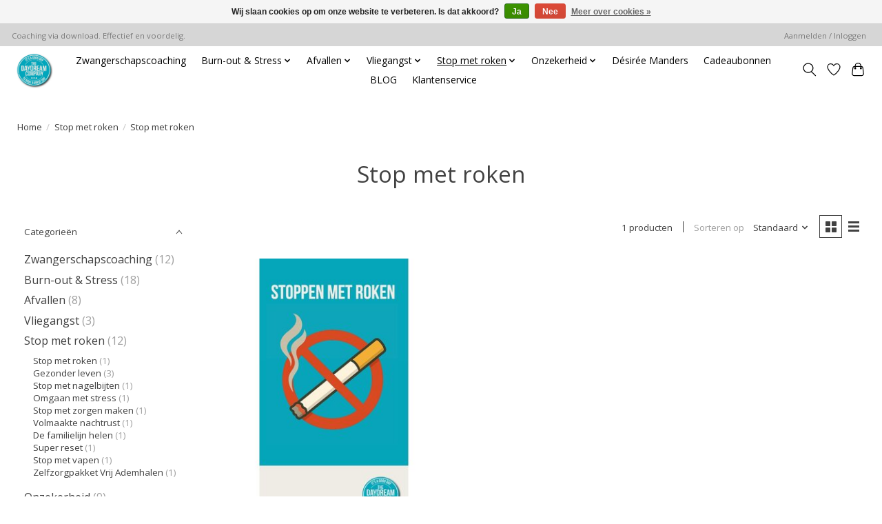

--- FILE ---
content_type: text/html;charset=utf-8
request_url: https://www.thedaydreamcompany.com/stop-met-roken/stop-met-roken/?limit=20
body_size: 11215
content:
<!DOCTYPE html>
<html lang="nl">
  <head>
    <meta charset="utf-8"/>
<!-- [START] 'blocks/head.rain' -->
<!--

  (c) 2008-2026 Lightspeed Netherlands B.V.
  http://www.lightspeedhq.com
  Generated: 16-01-2026 @ 20:11:43

-->
<link rel="canonical" href="https://www.thedaydreamcompany.com/stop-met-roken/stop-met-roken/"/>
<link rel="alternate" href="https://www.thedaydreamcompany.com/index.rss" type="application/rss+xml" title="Nieuwe producten"/>
<link href="https://cdn.webshopapp.com/assets/cookielaw.css?2025-02-20" rel="stylesheet" type="text/css"/>
<meta name="robots" content="noodp,noydir"/>
<meta name="google-site-verification" content="mZQrvCBQE07i1GBnlk-MKiB9UXB2qrQ8oaPUrmzU5jc"/>
<meta name="google-site-verification" content="pSHSpQA6bhafCY8gC53HXITh1PyG7VsIE59gSEvLZDg"/>
<meta property="og:url" content="https://www.thedaydreamcompany.com/stop-met-roken/stop-met-roken/?source=facebook"/>
<meta property="og:site_name" content="The Daydream Company"/>
<meta property="og:title" content="Stoppen met roken, word nu voor altijd een niet-roker."/>
<meta property="og:description" content="Stoppen met roken! Je weet dat roken slecht voor je is, dat het veel geld kost en dat jouw leven in vele opzichten verbetert wanneer je stopt! Klik hier en start nu!  roken-Thedaydreamcompany.com"/>
<!--[if lt IE 9]>
<script src="https://cdn.webshopapp.com/assets/html5shiv.js?2025-02-20"></script>
<![endif]-->
<!-- [END] 'blocks/head.rain' -->
    <title>Stoppen met roken, word nu voor altijd een niet-roker. - The Daydream Company</title>
    <meta name="description" content="Stoppen met roken! Je weet dat roken slecht voor je is, dat het veel geld kost en dat jouw leven in vele opzichten verbetert wanneer je stopt! Klik hier en start nu!  roken-Thedaydreamcompany.com" />
    <meta name="keywords" content="roken, stoppen met roken, rokerslongen, cold turkey, niet rokers, hulp, zelfhulp, hypnose, coaching, begeleiding bij stoppen met roken-Thedaydreamcompany.com" />
    <meta http-equiv="X-UA-Compatible" content="IE=edge">
    <meta name="viewport" content="width=device-width, initial-scale=1">
    <meta name="apple-mobile-web-app-capable" content="yes">
    <meta name="apple-mobile-web-app-status-bar-style" content="black">
    
    <script>document.getElementsByTagName("html")[0].className += " js";</script>

    <link rel="shortcut icon" href="https://cdn.webshopapp.com/shops/33890/themes/174583/assets/favicon.png?20250626174711" type="image/x-icon" />
    <link href='//fonts.googleapis.com/css?family=Open%20Sans:400,300,600&display=swap' rel='stylesheet' type='text/css'>
<link href='//fonts.googleapis.com/css?family=Open%20Sans:400,300,600&display=swap' rel='stylesheet' type='text/css'>
    <link rel="stylesheet" href="https://cdn.webshopapp.com/assets/gui-2-0.css?2025-02-20" />
    <link rel="stylesheet" href="https://cdn.webshopapp.com/assets/gui-responsive-2-0.css?2025-02-20" />
    <link id="lightspeedframe" rel="stylesheet" href="https://cdn.webshopapp.com/shops/33890/themes/174583/assets/style.css?2025063012233320210104192718" />
    <!-- browsers not supporting CSS variables -->
    <script>
      if(!('CSS' in window) || !CSS.supports('color', 'var(--color-var)')) {var cfStyle = document.getElementById('lightspeedframe');if(cfStyle) {var href = cfStyle.getAttribute('href');href = href.replace('style.css', 'style-fallback.css');cfStyle.setAttribute('href', href);}}
    </script>
    <link rel="stylesheet" href="https://cdn.webshopapp.com/shops/33890/themes/174583/assets/settings.css?2025063012233320210104192718" />
    <link rel="stylesheet" href="https://cdn.webshopapp.com/shops/33890/themes/174583/assets/custom.css?2025063012233320210104192718" />

    <script src="https://cdn.webshopapp.com/assets/jquery-3-7-1.js?2025-02-20"></script>
    <script src="https://cdn.webshopapp.com/assets/jquery-ui-1-14-1.js?2025-02-20"></script>

  </head>
  <body>
    
          <header class="main-header main-header--mobile js-main-header position-relative">
  <div class="main-header__top-section">
    <div class="main-header__nav-grid justify-between@md container max-width-lg text-xs padding-y-xxs">
      <div>Coaching via download. Effectief en voordelig.</div>
      <ul class="main-header__list flex-grow flex-basis-0 justify-end@md display@md">        
                
                        <li class="main-header__item"><a href="https://www.thedaydreamcompany.com/account/" class="main-header__link" title="Mijn account">Aanmelden / Inloggen</a></li>
      </ul>
    </div>
  </div>
  <div class="main-header__mobile-content container max-width-lg">
          <a href="https://www.thedaydreamcompany.com/" class="main-header__logo" title="The Daydream Company">
        <img src="https://cdn.webshopapp.com/shops/33890/themes/174583/v/2653857/assets/logo.png?20250605121450" alt="The Daydream Company">
                <img src="https://cdn.webshopapp.com/shops/33890/themes/174583/assets/logo-white.png?2025063012233320210104192718" class="main-header__logo-white" alt="The Daydream Company">
              </a>
        
    <div class="flex items-center">
            <a href="https://www.thedaydreamcompany.com/account/wishlist/" class="main-header__mobile-btn js-tab-focus">
        <svg class="icon" viewBox="0 0 24 25" fill="none"><title>Ga naar verlanglijst</title><path d="M11.3785 4.50387L12 5.42378L12.6215 4.50387C13.6598 2.96698 15.4376 1.94995 17.4545 1.94995C20.65 1.94995 23.232 4.49701 23.25 7.6084C23.2496 8.53335 22.927 9.71432 22.3056 11.056C21.689 12.3875 20.8022 13.8258 19.7333 15.249C17.6019 18.0872 14.7978 20.798 12.0932 22.4477L12 22.488L11.9068 22.4477C9.20215 20.798 6.3981 18.0872 4.26667 15.249C3.1978 13.8258 2.31101 12.3875 1.69437 11.056C1.07303 9.71436 0.750466 8.53342 0.75 7.60848C0.767924 4.49706 3.34993 1.94995 6.54545 1.94995C8.56242 1.94995 10.3402 2.96698 11.3785 4.50387Z" stroke="currentColor" stroke-width="1.5" fill="none"/></svg>
        <span class="sr-only">Verlanglijst</span>
      </a>
            <button class="reset main-header__mobile-btn js-tab-focus" aria-controls="cartDrawer">
        <svg class="icon" viewBox="0 0 24 25" fill="none"><title>Winkelwagen in-/uitschakelen</title><path d="M2.90171 9.65153C3.0797 8.00106 4.47293 6.75 6.13297 6.75H17.867C19.527 6.75 20.9203 8.00105 21.0982 9.65153L22.1767 19.6515C22.3839 21.5732 20.8783 23.25 18.9454 23.25H5.05454C3.1217 23.25 1.61603 21.5732 1.82328 19.6515L2.90171 9.65153Z" stroke="currentColor" stroke-width="1.5" fill="none"/>
        <path d="M7.19995 9.6001V5.7001C7.19995 2.88345 9.4833 0.600098 12.3 0.600098C15.1166 0.600098 17.4 2.88345 17.4 5.7001V9.6001" stroke="currentColor" stroke-width="1.5" fill="none"/>
        <circle cx="7.19996" cy="10.2001" r="1.8" fill="currentColor"/>
        <ellipse cx="17.4" cy="10.2001" rx="1.8" ry="1.8" fill="currentColor"/></svg>
        <span class="sr-only">Winkelwagen</span>
              </button>

      <button class="reset anim-menu-btn js-anim-menu-btn main-header__nav-control js-tab-focus" aria-label="Toggle menu">
        <i class="anim-menu-btn__icon anim-menu-btn__icon--close" aria-hidden="true"></i>
      </button>
    </div>
  </div>

  <div class="main-header__nav" role="navigation">
    <div class="main-header__nav-grid justify-between@md container max-width-lg">
      <div class="main-header__nav-logo-wrapper flex-shrink-0">
        
                  <a href="https://www.thedaydreamcompany.com/" class="main-header__logo" title="The Daydream Company">
            <img src="https://cdn.webshopapp.com/shops/33890/themes/174583/v/2653857/assets/logo.png?20250605121450" alt="The Daydream Company">
                        <img src="https://cdn.webshopapp.com/shops/33890/themes/174583/assets/logo-white.png?2025063012233320210104192718" class="main-header__logo-white" alt="The Daydream Company">
                      </a>
              </div>
      
      <form action="https://www.thedaydreamcompany.com/search/" method="get" role="search" class="padding-y-md hide@md">
        <label class="sr-only" for="searchInputMobile">Zoeken</label>
        <input class="header-v3__nav-form-control form-control width-100%" value="" autocomplete="off" type="search" name="q" id="searchInputMobile" placeholder="Zoeken ...">
      </form>

      <ul class="main-header__list flex-grow flex-basis-0 flex-wrap justify-center@md">
        
        
                <li class="main-header__item">
          <a class="main-header__link" href="https://www.thedaydreamcompany.com/zwangerschapscoaching/">
            Zwangerschapscoaching                                     
          </a>
                  </li>
                <li class="main-header__item js-main-nav__item">
          <a class="main-header__link js-main-nav__control" href="https://www.thedaydreamcompany.com/burn-out-stress/">
            <span>Burn-out &amp; Stress</span>            <svg class="main-header__dropdown-icon icon" viewBox="0 0 16 16"><polygon fill="currentColor" points="8,11.4 2.6,6 4,4.6 8,8.6 12,4.6 13.4,6 "></polygon></svg>                        <i class="main-header__arrow-icon" aria-hidden="true">
              <svg class="icon" viewBox="0 0 16 16">
                <g class="icon__group" fill="none" stroke="currentColor" stroke-linecap="square" stroke-miterlimit="10" stroke-width="2">
                  <path d="M2 2l12 12" />
                  <path d="M14 2L2 14" />
                </g>
              </svg>
            </i>
                        
          </a>
                    <ul class="main-header__dropdown">
            <li class="main-header__dropdown-item"><a href="https://www.thedaydreamcompany.com/burn-out-stress/" class="main-header__dropdown-link hide@md">Alle Burn-out &amp; Stress</a></li>
                        <li class="main-header__dropdown-item">
              <a class="main-header__dropdown-link" href="https://www.thedaydreamcompany.com/burn-out-stress/omgaan-met-stress/">
                Omgaan met stress
                                              </a>

                          </li>
                        <li class="main-header__dropdown-item">
              <a class="main-header__dropdown-link" href="https://www.thedaydreamcompany.com/burn-out-stress/laat-de-controle-los/">
                Laat de controle los
                                              </a>

                          </li>
                        <li class="main-header__dropdown-item">
              <a class="main-header__dropdown-link" href="https://www.thedaydreamcompany.com/burn-out-stress/regisseer-je-eigen-leven/">
                Regisseer je eigen leven
                                              </a>

                          </li>
                        <li class="main-header__dropdown-item">
              <a class="main-header__dropdown-link" href="https://www.thedaydreamcompany.com/burn-out-stress/gezonder-leven/">
                Gezonder leven
                                              </a>

                          </li>
                        <li class="main-header__dropdown-item">
              <a class="main-header__dropdown-link" href="https://www.thedaydreamcompany.com/burn-out-stress/stop-met-nagelbijten/">
                Stop met nagelbijten
                                              </a>

                          </li>
                        <li class="main-header__dropdown-item">
              <a class="main-header__dropdown-link" href="https://www.thedaydreamcompany.com/burn-out-stress/stop-met-uitstellen/">
                Stop met uitstellen
                                              </a>

                          </li>
                        <li class="main-header__dropdown-item">
              <a class="main-header__dropdown-link" href="https://www.thedaydreamcompany.com/burn-out-stress/laat-verdriet-los/">
                Laat verdriet los
                                              </a>

                          </li>
                        <li class="main-header__dropdown-item">
              <a class="main-header__dropdown-link" href="https://www.thedaydreamcompany.com/burn-out-stress/laat-woede-los/">
                Laat woede los
                                              </a>

                          </li>
                        <li class="main-header__dropdown-item">
              <a class="main-header__dropdown-link" href="https://www.thedaydreamcompany.com/burn-out-stress/vergeef-en-laat-los/">
                Vergeef en laat los
                                              </a>

                          </li>
                        <li class="main-header__dropdown-item">
              <a class="main-header__dropdown-link" href="https://www.thedaydreamcompany.com/burn-out-stress/laat-pijnlijke-ervaringen-los/">
                Laat pijnlijke ervaringen los
                                              </a>

                          </li>
                        <li class="main-header__dropdown-item">
              <a class="main-header__dropdown-link" href="https://www.thedaydreamcompany.com/burn-out-stress/super-reset/">
                Super reset
                                              </a>

                          </li>
                        <li class="main-header__dropdown-item">
              <a class="main-header__dropdown-link" href="https://www.thedaydreamcompany.com/burn-out-stress/stop-met-zorgen-maken/">
                Stop met zorgen maken
                                              </a>

                          </li>
                        <li class="main-header__dropdown-item">
              <a class="main-header__dropdown-link" href="https://www.thedaydreamcompany.com/burn-out-stress/volmaakte-nachtrust/">
                Volmaakte nachtrust
                                              </a>

                          </li>
                        <li class="main-header__dropdown-item">
              <a class="main-header__dropdown-link" href="https://www.thedaydreamcompany.com/burn-out-stress/verander-je-perspectief/">
                Verander je perspectief
                                              </a>

                          </li>
                        <li class="main-header__dropdown-item">
              <a class="main-header__dropdown-link" href="https://www.thedaydreamcompany.com/burn-out-stress/verhoog-je-concentratie/">
                Verhoog je concentratie
                                              </a>

                          </li>
                        <li class="main-header__dropdown-item">
              <a class="main-header__dropdown-link" href="https://www.thedaydreamcompany.com/burn-out-stress/zelfzorgpakket-herstel-van-burn-out-en-stress/">
                Zelfzorgpakket herstel van burn-out en stress
                                              </a>

                          </li>
                      </ul>
                  </li>
                <li class="main-header__item js-main-nav__item">
          <a class="main-header__link js-main-nav__control" href="https://www.thedaydreamcompany.com/afvallen/">
            <span>Afvallen</span>            <svg class="main-header__dropdown-icon icon" viewBox="0 0 16 16"><polygon fill="currentColor" points="8,11.4 2.6,6 4,4.6 8,8.6 12,4.6 13.4,6 "></polygon></svg>                        <i class="main-header__arrow-icon" aria-hidden="true">
              <svg class="icon" viewBox="0 0 16 16">
                <g class="icon__group" fill="none" stroke="currentColor" stroke-linecap="square" stroke-miterlimit="10" stroke-width="2">
                  <path d="M2 2l12 12" />
                  <path d="M14 2L2 14" />
                </g>
              </svg>
            </i>
                        
          </a>
                    <ul class="main-header__dropdown">
            <li class="main-header__dropdown-item"><a href="https://www.thedaydreamcompany.com/afvallen/" class="main-header__dropdown-link hide@md">Alle Afvallen</a></li>
                        <li class="main-header__dropdown-item">
              <a class="main-header__dropdown-link" href="https://www.thedaydreamcompany.com/afvallen/gezonder-leven/">
                Gezonder leven
                                              </a>

                          </li>
                        <li class="main-header__dropdown-item">
              <a class="main-header__dropdown-link" href="https://www.thedaydreamcompany.com/afvallen/volmaakte-nachtrust/">
                Volmaakte nachtrust
                                              </a>

                          </li>
                        <li class="main-header__dropdown-item">
              <a class="main-header__dropdown-link" href="https://www.thedaydreamcompany.com/afvallen/ontspannen-in-de-overgang/">
                Ontspannen in de overgang
                                              </a>

                          </li>
                        <li class="main-header__dropdown-item">
              <a class="main-header__dropdown-link" href="https://www.thedaydreamcompany.com/afvallen/verbeter-je-spijsvertering/">
                Verbeter je spijsvertering
                                              </a>

                          </li>
                        <li class="main-header__dropdown-item">
              <a class="main-header__dropdown-link" href="https://www.thedaydreamcompany.com/afvallen/de-familielijn-helen/">
                De familielijn helen
                                              </a>

                          </li>
                        <li class="main-header__dropdown-item">
              <a class="main-header__dropdown-link" href="https://www.thedaydreamcompany.com/afvallen/ondersteuning-bij-het-afvallen/">
                Ondersteuning bij het afvallen
                                              </a>

                          </li>
                        <li class="main-header__dropdown-item">
              <a class="main-header__dropdown-link" href="https://www.thedaydreamcompany.com/afvallen/emotie-eten-loslaten/">
                Emotie-eten loslaten
                                              </a>

                          </li>
                        <li class="main-header__dropdown-item">
              <a class="main-header__dropdown-link" href="https://www.thedaydreamcompany.com/afvallen/vertrouwen-in-jouw-lichaam/">
                Vertrouwen in jouw lichaam
                                              </a>

                          </li>
                        <li class="main-header__dropdown-item">
              <a class="main-header__dropdown-link" href="https://www.thedaydreamcompany.com/afvallen/zelfzorgpakket-ondersteuning-bij-afvallen/">
                Zelfzorgpakket - ondersteuning bij afvallen
                                              </a>

                          </li>
                      </ul>
                  </li>
                <li class="main-header__item js-main-nav__item">
          <a class="main-header__link js-main-nav__control" href="https://www.thedaydreamcompany.com/vliegangst/">
            <span>Vliegangst</span>            <svg class="main-header__dropdown-icon icon" viewBox="0 0 16 16"><polygon fill="currentColor" points="8,11.4 2.6,6 4,4.6 8,8.6 12,4.6 13.4,6 "></polygon></svg>                        <i class="main-header__arrow-icon" aria-hidden="true">
              <svg class="icon" viewBox="0 0 16 16">
                <g class="icon__group" fill="none" stroke="currentColor" stroke-linecap="square" stroke-miterlimit="10" stroke-width="2">
                  <path d="M2 2l12 12" />
                  <path d="M14 2L2 14" />
                </g>
              </svg>
            </i>
                        
          </a>
                    <ul class="main-header__dropdown">
            <li class="main-header__dropdown-item"><a href="https://www.thedaydreamcompany.com/vliegangst/" class="main-header__dropdown-link hide@md">Alle Vliegangst</a></li>
                        <li class="main-header__dropdown-item">
              <a class="main-header__dropdown-link" href="https://www.thedaydreamcompany.com/vliegangst/stop-met-zorgen-maken/">
                Stop met zorgen maken
                                              </a>

                          </li>
                        <li class="main-header__dropdown-item">
              <a class="main-header__dropdown-link" href="https://www.thedaydreamcompany.com/vliegangst/vliegangst/">
                Vliegangst
                                              </a>

                          </li>
                        <li class="main-header__dropdown-item">
              <a class="main-header__dropdown-link" href="https://www.thedaydreamcompany.com/vliegangst/volmaakte-nachtrust/">
                Volmaakte nachtrust
                                              </a>

                          </li>
                      </ul>
                  </li>
                <li class="main-header__item js-main-nav__item">
          <a class="main-header__link js-main-nav__control" href="https://www.thedaydreamcompany.com/stop-met-roken/" aria-current="page">
            <span>Stop met roken</span>            <svg class="main-header__dropdown-icon icon" viewBox="0 0 16 16"><polygon fill="currentColor" points="8,11.4 2.6,6 4,4.6 8,8.6 12,4.6 13.4,6 "></polygon></svg>                        <i class="main-header__arrow-icon" aria-hidden="true">
              <svg class="icon" viewBox="0 0 16 16">
                <g class="icon__group" fill="none" stroke="currentColor" stroke-linecap="square" stroke-miterlimit="10" stroke-width="2">
                  <path d="M2 2l12 12" />
                  <path d="M14 2L2 14" />
                </g>
              </svg>
            </i>
                        
          </a>
                    <ul class="main-header__dropdown">
            <li class="main-header__dropdown-item"><a href="https://www.thedaydreamcompany.com/stop-met-roken/" class="main-header__dropdown-link hide@md" aria-current="page">Alle Stop met roken</a></li>
                        <li class="main-header__dropdown-item">
              <a class="main-header__dropdown-link" href="https://www.thedaydreamcompany.com/stop-met-roken/stop-met-roken/" aria-current="page">
                Stop met roken
                                              </a>

                          </li>
                        <li class="main-header__dropdown-item">
              <a class="main-header__dropdown-link" href="https://www.thedaydreamcompany.com/stop-met-roken/gezonder-leven/">
                Gezonder leven
                                              </a>

                          </li>
                        <li class="main-header__dropdown-item">
              <a class="main-header__dropdown-link" href="https://www.thedaydreamcompany.com/stop-met-roken/stop-met-nagelbijten/">
                Stop met nagelbijten
                                              </a>

                          </li>
                        <li class="main-header__dropdown-item">
              <a class="main-header__dropdown-link" href="https://www.thedaydreamcompany.com/stop-met-roken/omgaan-met-stress/">
                Omgaan met stress
                                              </a>

                          </li>
                        <li class="main-header__dropdown-item">
              <a class="main-header__dropdown-link" href="https://www.thedaydreamcompany.com/stop-met-roken/stop-met-zorgen-maken/">
                Stop met zorgen maken
                                              </a>

                          </li>
                        <li class="main-header__dropdown-item">
              <a class="main-header__dropdown-link" href="https://www.thedaydreamcompany.com/stop-met-roken/volmaakte-nachtrust/">
                Volmaakte nachtrust
                                              </a>

                          </li>
                        <li class="main-header__dropdown-item">
              <a class="main-header__dropdown-link" href="https://www.thedaydreamcompany.com/stop-met-roken/de-familielijn-helen/">
                De familielijn helen
                                              </a>

                          </li>
                        <li class="main-header__dropdown-item">
              <a class="main-header__dropdown-link" href="https://www.thedaydreamcompany.com/stop-met-roken/super-reset/">
                Super reset
                                              </a>

                          </li>
                        <li class="main-header__dropdown-item">
              <a class="main-header__dropdown-link" href="https://www.thedaydreamcompany.com/stop-met-roken/stop-met-vapen/">
                Stop met vapen
                                              </a>

                          </li>
                        <li class="main-header__dropdown-item">
              <a class="main-header__dropdown-link" href="https://www.thedaydreamcompany.com/stop-met-roken/zelfzorgpakket-vrij-ademhalen/">
                Zelfzorgpakket Vrij Ademhalen 
                                              </a>

                          </li>
                      </ul>
                  </li>
                <li class="main-header__item js-main-nav__item">
          <a class="main-header__link js-main-nav__control" href="https://www.thedaydreamcompany.com/onzekerheid/">
            <span>Onzekerheid</span>            <svg class="main-header__dropdown-icon icon" viewBox="0 0 16 16"><polygon fill="currentColor" points="8,11.4 2.6,6 4,4.6 8,8.6 12,4.6 13.4,6 "></polygon></svg>                        <i class="main-header__arrow-icon" aria-hidden="true">
              <svg class="icon" viewBox="0 0 16 16">
                <g class="icon__group" fill="none" stroke="currentColor" stroke-linecap="square" stroke-miterlimit="10" stroke-width="2">
                  <path d="M2 2l12 12" />
                  <path d="M14 2L2 14" />
                </g>
              </svg>
            </i>
                        
          </a>
                    <ul class="main-header__dropdown">
            <li class="main-header__dropdown-item"><a href="https://www.thedaydreamcompany.com/onzekerheid/" class="main-header__dropdown-link hide@md">Alle Onzekerheid</a></li>
                        <li class="main-header__dropdown-item">
              <a class="main-header__dropdown-link" href="https://www.thedaydreamcompany.com/onzekerheid/heb-meer-zelfvertrouwen/">
                Heb meer zelfvertrouwen
                                              </a>

                          </li>
                        <li class="main-header__dropdown-item">
              <a class="main-header__dropdown-link" href="https://www.thedaydreamcompany.com/onzekerheid/stop-met-uitstellen/">
                Stop met uitstellen
                                              </a>

                          </li>
                        <li class="main-header__dropdown-item">
              <a class="main-header__dropdown-link" href="https://www.thedaydreamcompany.com/onzekerheid/verhoog-je-concentratie/">
                Verhoog je concentratie
                                              </a>

                          </li>
                        <li class="main-header__dropdown-item">
              <a class="main-header__dropdown-link" href="https://www.thedaydreamcompany.com/onzekerheid/regisseer-je-eigen-leven/">
                Regisseer je eigen leven
                                              </a>

                          </li>
                        <li class="main-header__dropdown-item">
              <a class="main-header__dropdown-link" href="https://www.thedaydreamcompany.com/onzekerheid/ontspannen-sociaal-contact/">
                Ontspannen sociaal contact
                                              </a>

                          </li>
                        <li class="main-header__dropdown-item">
              <a class="main-header__dropdown-link" href="https://www.thedaydreamcompany.com/onzekerheid/omgaan-met-trauma/">
                Omgaan met trauma
                                              </a>

                          </li>
                        <li class="main-header__dropdown-item">
              <a class="main-header__dropdown-link" href="https://www.thedaydreamcompany.com/onzekerheid/laat-pijnlijke-herinneringen-los/">
                Laat pijnlijke herinneringen los
                                              </a>

                          </li>
                        <li class="main-header__dropdown-item">
              <a class="main-header__dropdown-link" href="https://www.thedaydreamcompany.com/onzekerheid/zelfzorgpakket-stevig-in-jezelf/">
                Zelfzorgpakket Stevig in Jezelf
                                              </a>

                          </li>
                      </ul>
                  </li>
                <li class="main-header__item">
          <a class="main-header__link" href="https://www.thedaydreamcompany.com/desiree-manders/">
            Désirée Manders                                    
          </a>
                  </li>
        
                <li class="main-header__item">
            <a class="main-header__link" href="https://www.thedaydreamcompany.com/giftcard/" >Cadeaubonnen</a>
        </li>
        
                              <li class="main-header__item">
              <a class="main-header__link" href="https://www.thedaydreamcompany.com/blogs/welkom-bij-the-daydream-company/">BLOG</a>
            </li>
                  
        
                  <li class="main-header__item">
            <a class="main-header__link" href="https://www.thedaydreamcompany.com/service/">
              Klantenservice
            </a>
          </li>
                
        <li class="main-header__item hide@md">
          <ul class="main-header__list main-header__list--mobile-items">        
            
                                    <li class="main-header__item"><a href="https://www.thedaydreamcompany.com/account/" class="main-header__link" title="Mijn account">Aanmelden / Inloggen</a></li>
          </ul>
        </li>
        
      </ul>

      <ul class="main-header__list flex-shrink-0 justify-end@md display@md">
        <li class="main-header__item">
          
          <button class="reset switch-icon main-header__link main-header__link--icon js-toggle-search js-switch-icon js-tab-focus" aria-label="Toggle icon">
            <svg class="icon switch-icon__icon--a" viewBox="0 0 24 25"><title>Zoeken in-/uitschakelen</title><path fill-rule="evenodd" clip-rule="evenodd" d="M17.6032 9.55171C17.6032 13.6671 14.267 17.0033 10.1516 17.0033C6.03621 17.0033 2.70001 13.6671 2.70001 9.55171C2.70001 5.4363 6.03621 2.1001 10.1516 2.1001C14.267 2.1001 17.6032 5.4363 17.6032 9.55171ZM15.2499 16.9106C13.8031 17.9148 12.0461 18.5033 10.1516 18.5033C5.20779 18.5033 1.20001 14.4955 1.20001 9.55171C1.20001 4.60787 5.20779 0.600098 10.1516 0.600098C15.0955 0.600098 19.1032 4.60787 19.1032 9.55171C19.1032 12.0591 18.0724 14.3257 16.4113 15.9507L23.2916 22.8311C23.5845 23.1239 23.5845 23.5988 23.2916 23.8917C22.9987 24.1846 22.5239 24.1846 22.231 23.8917L15.2499 16.9106Z" fill="currentColor"/></svg>

            <svg class="icon switch-icon__icon--b" viewBox="0 0 32 32"><title>Zoeken in-/uitschakelen</title><g fill="none" stroke="currentColor" stroke-miterlimit="10" stroke-linecap="round" stroke-linejoin="round" stroke-width="2"><line x1="27" y1="5" x2="5" y2="27"></line><line x1="27" y1="27" x2="5" y2="5"></line></g></svg>
          </button>

        </li>
                <li class="main-header__item">
          <a href="https://www.thedaydreamcompany.com/account/wishlist/" class="main-header__link main-header__link--icon">
            <svg class="icon" viewBox="0 0 24 25" fill="none"><title>Ga naar verlanglijst</title><path d="M11.3785 4.50387L12 5.42378L12.6215 4.50387C13.6598 2.96698 15.4376 1.94995 17.4545 1.94995C20.65 1.94995 23.232 4.49701 23.25 7.6084C23.2496 8.53335 22.927 9.71432 22.3056 11.056C21.689 12.3875 20.8022 13.8258 19.7333 15.249C17.6019 18.0872 14.7978 20.798 12.0932 22.4477L12 22.488L11.9068 22.4477C9.20215 20.798 6.3981 18.0872 4.26667 15.249C3.1978 13.8258 2.31101 12.3875 1.69437 11.056C1.07303 9.71436 0.750466 8.53342 0.75 7.60848C0.767924 4.49706 3.34993 1.94995 6.54545 1.94995C8.56242 1.94995 10.3402 2.96698 11.3785 4.50387Z" stroke="currentColor" stroke-width="1.5" fill="none"/></svg>
            <span class="sr-only">Verlanglijst</span>
          </a>
        </li>
                <li class="main-header__item">
          <a href="#0" class="main-header__link main-header__link--icon" aria-controls="cartDrawer">
            <svg class="icon" viewBox="0 0 24 25" fill="none"><title>Winkelwagen in-/uitschakelen</title><path d="M2.90171 9.65153C3.0797 8.00106 4.47293 6.75 6.13297 6.75H17.867C19.527 6.75 20.9203 8.00105 21.0982 9.65153L22.1767 19.6515C22.3839 21.5732 20.8783 23.25 18.9454 23.25H5.05454C3.1217 23.25 1.61603 21.5732 1.82328 19.6515L2.90171 9.65153Z" stroke="currentColor" stroke-width="1.5" fill="none"/>
            <path d="M7.19995 9.6001V5.7001C7.19995 2.88345 9.4833 0.600098 12.3 0.600098C15.1166 0.600098 17.4 2.88345 17.4 5.7001V9.6001" stroke="currentColor" stroke-width="1.5" fill="none"/>
            <circle cx="7.19996" cy="10.2001" r="1.8" fill="currentColor"/>
            <ellipse cx="17.4" cy="10.2001" rx="1.8" ry="1.8" fill="currentColor"/></svg>
            <span class="sr-only">Winkelwagen</span>
                      </a>
        </li>
      </ul>
      
    	<div class="main-header__search-form bg">
        <form action="https://www.thedaydreamcompany.com/search/" method="get" role="search" class="container max-width-lg">
          <label class="sr-only" for="searchInput">Zoeken</label>
          <input class="header-v3__nav-form-control form-control width-100%" value="" autocomplete="off" type="search" name="q" id="searchInput" placeholder="Zoeken ...">
        </form>
      </div>
      
    </div>
  </div>
</header>

<div class="drawer dr-cart js-drawer" id="cartDrawer">
  <div class="drawer__content bg shadow-md flex flex-column" role="alertdialog" aria-labelledby="drawer-cart-title">
    <header class="flex items-center justify-between flex-shrink-0 padding-x-md padding-y-md">
      <h1 id="drawer-cart-title" class="text-base text-truncate">Winkelwagen</h1>

      <button class="reset drawer__close-btn js-drawer__close js-tab-focus">
        <svg class="icon icon--xs" viewBox="0 0 16 16"><title>Winkelwagenpaneel sluiten</title><g stroke-width="2" stroke="currentColor" fill="none" stroke-linecap="round" stroke-linejoin="round" stroke-miterlimit="10"><line x1="13.5" y1="2.5" x2="2.5" y2="13.5"></line><line x1="2.5" y1="2.5" x2="13.5" y2="13.5"></line></g></svg>
      </button>
    </header>

    <div class="drawer__body padding-x-md padding-bottom-sm js-drawer__body">
            <p class="margin-y-xxxl color-contrast-medium text-sm text-center">Je winkelwagen is momenteel leeg</p>
          </div>

    <footer class="padding-x-md padding-y-md flex-shrink-0">
      <p class="text-sm text-center color-contrast-medium margin-bottom-sm">Betaal veilig met:</p>
      <p class="text-sm flex flex-wrap gap-xs text-xs@md justify-center">
                  <a href="https://www.thedaydreamcompany.com/service/payment-methods/" title="iDEAL">
            <img src="https://cdn.webshopapp.com/assets/icon-payment-ideal.png?2025-02-20" alt="iDEAL" height="16" />
          </a>
                  <a href="https://www.thedaydreamcompany.com/service/payment-methods/" title="MasterCard">
            <img src="https://cdn.webshopapp.com/assets/icon-payment-mastercard.png?2025-02-20" alt="MasterCard" height="16" />
          </a>
                  <a href="https://www.thedaydreamcompany.com/service/payment-methods/" title="Maestro">
            <img src="https://cdn.webshopapp.com/assets/icon-payment-maestro.png?2025-02-20" alt="Maestro" height="16" />
          </a>
                  <a href="https://www.thedaydreamcompany.com/service/payment-methods/" title="Bank transfer">
            <img src="https://cdn.webshopapp.com/assets/icon-payment-banktransfer.png?2025-02-20" alt="Bank transfer" height="16" />
          </a>
                  <a href="https://www.thedaydreamcompany.com/service/payment-methods/" title="Visa">
            <img src="https://cdn.webshopapp.com/assets/icon-payment-visa.png?2025-02-20" alt="Visa" height="16" />
          </a>
              </p>
    </footer>
  </div>
</div>            <section class="collection-page__intro container max-width-lg">
  <div class="padding-y-lg">
    <nav class="breadcrumbs text-sm" aria-label="Breadcrumbs">
  <ol class="flex flex-wrap gap-xxs">
    <li class="breadcrumbs__item">
    	<a href="https://www.thedaydreamcompany.com/" class="color-inherit text-underline-hover">Home</a>
      <span class="color-contrast-low margin-left-xxs" aria-hidden="true">/</span>
    </li>
        <li class="breadcrumbs__item">
            <a href="https://www.thedaydreamcompany.com/stop-met-roken/" class="color-inherit text-underline-hover">Stop met roken</a>
      <span class="color-contrast-low margin-left-xxs" aria-hidden="true">/</span>
          </li>
        <li class="breadcrumbs__item" aria-current="page">
            Stop met roken
          </li>
      </ol>
</nav>  </div>
  
  <h1 class="text-center">Stop met roken</h1>

  </section>

<section class="collection-page__content padding-y-lg">
  <div class="container max-width-lg">
    <div class="margin-bottom-md hide@md no-js:is-hidden">
      <button class="btn btn--subtle width-100%" aria-controls="filter-panel">Filters weergeven</button>
    </div>
  
    <div class="flex@md">
      <aside class="sidebar sidebar--collection-filters sidebar--colection-filters sidebar--static@md js-sidebar" data-static-class="sidebar--sticky-on-desktop" id="filter-panel" aria-labelledby="filter-panel-title">
        <div class="sidebar__panel">
          <header class="sidebar__header z-index-2">
            <h1 class="text-md text-truncate" id="filter-panel-title">Filters</h1>
      
            <button class="reset sidebar__close-btn js-sidebar__close-btn js-tab-focus">
              <svg class="icon" viewBox="0 0 16 16"><title>Paneel sluiten</title><g stroke-width="1" stroke="currentColor" fill="none" stroke-linecap="round" stroke-linejoin="round" stroke-miterlimit="10"><line x1="13.5" y1="2.5" x2="2.5" y2="13.5"></line><line x1="2.5" y1="2.5" x2="13.5" y2="13.5"></line></g></svg>
            </button>
          </header>
      		
          <form action="https://www.thedaydreamcompany.com/stop-met-roken/stop-met-roken/" method="get" class="position-relative z-index-1">
            <input type="hidden" name="mode" value="grid" id="filter_form_mode" />
            <input type="hidden" name="limit" value="20" id="filter_form_limit" />
            <input type="hidden" name="sort" value="default" id="filter_form_sort" />

            <ul class="accordion js-accordion">
                            <li class="accordion__item accordion__item--is-open js-accordion__item">
                <button class="reset accordion__header padding-y-sm padding-x-md padding-x-xs@md js-tab-focus" type="button">
                  <div>
                    <div class="text-sm@md">Categorieën</div>
                  </div>

                  <svg class="icon accordion__icon-arrow no-js:is-hidden" viewBox="0 0 16 16" aria-hidden="true">
                    <g class="icon__group" fill="none" stroke="currentColor" stroke-linecap="square" stroke-miterlimit="10">
                      <path d="M2 2l12 12" />
                      <path d="M14 2L2 14" />
                    </g>
                  </svg>
                </button>
            
                <div class="accordion__panel js-accordion__panel">
                  <div class="padding-top-xxxs padding-x-md padding-bottom-md padding-x-xs@md">
                    <ul class="filter__categories flex flex-column gap-xxs">
                                            <li class="filter-categories__item">
                        <a href="https://www.thedaydreamcompany.com/zwangerschapscoaching/" class="color-inherit text-underline-hover">Zwangerschapscoaching </a>
                                                <span class="filter-categories__count color-contrast-medium" aria-label="Bevat  producten">(12)</span>
                        
                                              </li>
                                            <li class="filter-categories__item">
                        <a href="https://www.thedaydreamcompany.com/burn-out-stress/" class="color-inherit text-underline-hover">Burn-out &amp; Stress</a>
                                                <span class="filter-categories__count color-contrast-medium" aria-label="Bevat  producten">(18)</span>
                        
                                              </li>
                                            <li class="filter-categories__item">
                        <a href="https://www.thedaydreamcompany.com/afvallen/" class="color-inherit text-underline-hover">Afvallen</a>
                                                <span class="filter-categories__count color-contrast-medium" aria-label="Bevat  producten">(8)</span>
                        
                                              </li>
                                            <li class="filter-categories__item">
                        <a href="https://www.thedaydreamcompany.com/vliegangst/" class="color-inherit text-underline-hover">Vliegangst</a>
                                                <span class="filter-categories__count color-contrast-medium" aria-label="Bevat  producten">(3)</span>
                        
                                              </li>
                                            <li class="filter-categories__item">
                        <a href="https://www.thedaydreamcompany.com/stop-met-roken/" class="color-inherit text-underline-hover" aria-current="page">Stop met roken</a>
                                                <span class="filter-categories__count color-contrast-medium" aria-label="Bevat  producten">(12)</span>
                        
                                                  <ul class="filter-categories__subcat text-sm padding-top-xs padding-bottom-xs padding-left-sm">
                                                          <li class="filter-categories__item">
                                <a href="https://www.thedaydreamcompany.com/stop-met-roken/stop-met-roken/" class="color-inherit text-underline-hover" aria-current="page">Stop met roken</a>
                                                                <span class="filter-categories__count color-contrast-medium" aria-label="Bevat  producten">(1)</span>
                                
                                                              </li>
                                                          <li class="filter-categories__item">
                                <a href="https://www.thedaydreamcompany.com/stop-met-roken/gezonder-leven/" class="color-inherit text-underline-hover">Gezonder leven</a>
                                                                <span class="filter-categories__count color-contrast-medium" aria-label="Bevat  producten">(3)</span>
                                
                                                              </li>
                                                          <li class="filter-categories__item">
                                <a href="https://www.thedaydreamcompany.com/stop-met-roken/stop-met-nagelbijten/" class="color-inherit text-underline-hover">Stop met nagelbijten</a>
                                                                <span class="filter-categories__count color-contrast-medium" aria-label="Bevat  producten">(1)</span>
                                
                                                              </li>
                                                          <li class="filter-categories__item">
                                <a href="https://www.thedaydreamcompany.com/stop-met-roken/omgaan-met-stress/" class="color-inherit text-underline-hover">Omgaan met stress</a>
                                                                <span class="filter-categories__count color-contrast-medium" aria-label="Bevat  producten">(1)</span>
                                
                                                              </li>
                                                          <li class="filter-categories__item">
                                <a href="https://www.thedaydreamcompany.com/stop-met-roken/stop-met-zorgen-maken/" class="color-inherit text-underline-hover">Stop met zorgen maken</a>
                                                                <span class="filter-categories__count color-contrast-medium" aria-label="Bevat  producten">(1)</span>
                                
                                                              </li>
                                                          <li class="filter-categories__item">
                                <a href="https://www.thedaydreamcompany.com/stop-met-roken/volmaakte-nachtrust/" class="color-inherit text-underline-hover">Volmaakte nachtrust</a>
                                                                <span class="filter-categories__count color-contrast-medium" aria-label="Bevat  producten">(1)</span>
                                
                                                              </li>
                                                          <li class="filter-categories__item">
                                <a href="https://www.thedaydreamcompany.com/stop-met-roken/de-familielijn-helen/" class="color-inherit text-underline-hover">De familielijn helen</a>
                                                                <span class="filter-categories__count color-contrast-medium" aria-label="Bevat  producten">(1)</span>
                                
                                                              </li>
                                                          <li class="filter-categories__item">
                                <a href="https://www.thedaydreamcompany.com/stop-met-roken/super-reset/" class="color-inherit text-underline-hover">Super reset</a>
                                                                <span class="filter-categories__count color-contrast-medium" aria-label="Bevat  producten">(1)</span>
                                
                                                              </li>
                                                          <li class="filter-categories__item">
                                <a href="https://www.thedaydreamcompany.com/stop-met-roken/stop-met-vapen/" class="color-inherit text-underline-hover">Stop met vapen</a>
                                                                <span class="filter-categories__count color-contrast-medium" aria-label="Bevat  producten">(1)</span>
                                
                                                              </li>
                                                          <li class="filter-categories__item">
                                <a href="https://www.thedaydreamcompany.com/stop-met-roken/zelfzorgpakket-vrij-ademhalen/" class="color-inherit text-underline-hover">Zelfzorgpakket Vrij Ademhalen </a>
                                                                <span class="filter-categories__count color-contrast-medium" aria-label="Bevat  producten">(1)</span>
                                
                                                              </li>
                                                      </ul>
                                              </li>
                                            <li class="filter-categories__item">
                        <a href="https://www.thedaydreamcompany.com/onzekerheid/" class="color-inherit text-underline-hover">Onzekerheid</a>
                                                <span class="filter-categories__count color-contrast-medium" aria-label="Bevat  producten">(9)</span>
                        
                                              </li>
                                            <li class="filter-categories__item">
                        <a href="https://www.thedaydreamcompany.com/desiree-manders/" class="color-inherit text-underline-hover">Désirée Manders</a>
                                                <span class="filter-categories__count color-contrast-medium" aria-label="Bevat  producten">(1)</span>
                        
                                              </li>
                                          </ul>
                  </div>
                </div>
              </li>
                            
                            
                          
              <li class="accordion__item accordion__item--is-open accordion__item--is-open js-accordion__item">
                <button class="reset accordion__header padding-y-sm padding-x-md padding-x-xs@md js-tab-focus" type="button">
                  <div>
                    <div class="text-sm@md">Prijs</div>
                  </div>

                  <svg class="icon accordion__icon-arrow no-js:is-hidden" viewBox="0 0 16 16" aria-hidden="true">
                    <g class="icon__group" fill="none" stroke="currentColor" stroke-linecap="square" stroke-miterlimit="10">
                      <path d="M2 2l12 12" />
                      <path d="M14 2L2 14" />
                    </g>
                  </svg>
                </button>
            
                <div class="accordion__panel js-accordion__panel">
                  <div class="padding-top-xxxs padding-x-md padding-bottom-md padding-x-xs@md flex justify-center">
                    <div class="slider slider--multi-value js-slider">
                      <div class="slider__range">
                        <label class="sr-only" for="slider-min-value">Minimale prijswaarde</label>
                        <input class="slider__input" type="range" id="slider-min-value" name="min" min="0" max="15" step="1" value="0" onchange="this.form.submit()">
                      </div>
                  
                      <div class="slider__range">
                        <label class="sr-only" for="slider-max-value"> Price maximum value</label>
                        <input class="slider__input" type="range" id="slider-max-value" name="max" min="0" max="15" step="1" value="15" onchange="this.form.submit()">
                      </div>
                  
                      <div class="margin-top-xs text-center text-sm" aria-hidden="true">
                        <span class="slider__value">€<span class="js-slider__value">0</span> - €<span class="js-slider__value">15</span></span>
                      </div>
                    </div>
                  </div>
                </div>
              </li>
          
            </ul>
          </form>
        </div>
      </aside>
      
      <main class="flex-grow padding-left-xl@md">
        <form action="https://www.thedaydreamcompany.com/stop-met-roken/stop-met-roken/" method="get" class="flex gap-sm items-center justify-end margin-bottom-sm">
          <input type="hidden" name="min" value="0" id="filter_form_min" />
          <input type="hidden" name="max" value="15" id="filter_form_max" />
          <input type="hidden" name="brand" value="0" id="filter_form_brand" />
          <input type="hidden" name="limit" value="20" id="filter_form_limit" />
                    
          <p class="text-sm">1 producten</p>

          <div class="separator"></div>

          <div class="flex items-baseline">
            <label class="text-sm color-contrast-medium margin-right-sm" for="select-sorting">Sorteren op</label>

            <div class="select inline-block js-select" data-trigger-class="reset text-sm text-underline-hover inline-flex items-center cursor-pointer js-tab-focus">
              <select name="sort" id="select-sorting" onchange="this.form.submit()">
                                  <option value="default" selected="selected">Standaard</option>
                                  <option value="popular">Meest bekeken</option>
                                  <option value="newest">Nieuwste producten</option>
                                  <option value="lowest">Laagste prijs</option>
                                  <option value="highest">Hoogste prijs</option>
                                  <option value="asc">Naam oplopend</option>
                                  <option value="desc">Naam aflopend</option>
                              </select>

              <svg class="icon icon--xxs margin-left-xxxs" aria-hidden="true" viewBox="0 0 16 16"><polygon fill="currentColor" points="8,11.4 2.6,6 4,4.6 8,8.6 12,4.6 13.4,6 "></polygon></svg>
            </div>
          </div>

          <div class="btns btns--radio btns--grid-layout js-grid-switch__controller">
            <div>
              <input type="radio" name="mode" id="radio-grid" value="grid" checked onchange="this.form.submit()">
              <label class="btns__btn btns__btn--icon" for="radio-grid">
                <svg class="icon icon--xs" viewBox="0 0 16 16">
                  <title>Rasterweergave</title>
                  <g>
                    <path d="M6,0H1C0.4,0,0,0.4,0,1v5c0,0.6,0.4,1,1,1h5c0.6,0,1-0.4,1-1V1C7,0.4,6.6,0,6,0z"></path>
                    <path d="M15,0h-5C9.4,0,9,0.4,9,1v5c0,0.6,0.4,1,1,1h5c0.6,0,1-0.4,1-1V1C16,0.4,15.6,0,15,0z"></path>
                    <path d="M6,9H1c-0.6,0-1,0.4-1,1v5c0,0.6,0.4,1,1,1h5c0.6,0,1-0.4,1-1v-5C7,9.4,6.6,9,6,9z"></path>
                    <path d="M15,9h-5c-0.6,0-1,0.4-1,1v5c0,0.6,0.4,1,1,1h5c0.6,0,1-0.4,1-1v-5C16,9.4,15.6,9,15,9z"></path>
                  </g>
                </svg>
              </label>
            </div>

            <div>
              <input type="radio" name="mode" id="radio-list" value="list" onchange="this.form.submit()">
              <label class="btns__btn btns__btn--icon" for="radio-list">
                <svg class="icon icon--xs" viewBox="0 0 16 16">
                  <title>Lijstweergave</title>
                  <g>
                    <rect width="16" height="3"></rect>
                    <rect y="6" width="16" height="3"></rect>
                    <rect y="12" width="16" height="3"></rect>
                  </g>
                </svg>
              </label>
            </div>
          </div>
        </form>

        <div>
                    <ul class="grid gap-md">
                    <li class="col-6 col-4@md">
                  
  

<div class="prod-card">

  
  <div class="prod-card__img-wrapper">
    <a href="https://www.thedaydreamcompany.com/stoppen-met-roken.html" class="prod-card__img-link" aria-label="Stoppen met roken">
      <figure class="media-wrapper media-wrapper--3:4 bg-contrast-lower">
                <img src="https://cdn.webshopapp.com/shops/33890/files/477358247/150x200x2/stoppen-met-roken.jpg" 
             sizes="(min-width: 400px) 300px, 150px"
             srcset="https://cdn.webshopapp.com/shops/33890/files/477358247/150x200x2/stoppen-met-roken.jpg 150w,
                     https://cdn.webshopapp.com/shops/33890/files/477358247/300x400x2/stoppen-met-roken.jpg 300w,
                     https://cdn.webshopapp.com/shops/33890/files/477358247/600x800x2/stoppen-met-roken.jpg 600w" 
             alt="Stoppen met roken" 
             title="Stoppen met roken" />
              </figure>
    </a>
                <a href="https://www.thedaydreamcompany.com/cart/add/54509390/" class="btn prod-card__action-button">Toevoegen aan winkelwagen</a>
              
        <a href="https://www.thedaydreamcompany.com/account/wishlistAdd/29953026/?variant_id=54509390" class="btn btn--icon prod-card__wishlist">
      <svg class="icon" viewBox="0 0 24 25" fill="none"><title>Aan verlanglijst toevoegen</title><path d="M11.3785 4.50387L12 5.42378L12.6215 4.50387C13.6598 2.96698 15.4376 1.94995 17.4545 1.94995C20.65 1.94995 23.232 4.49701 23.25 7.6084C23.2496 8.53335 22.927 9.71432 22.3056 11.056C21.689 12.3875 20.8022 13.8258 19.7333 15.249C17.6019 18.0872 14.7978 20.798 12.0932 22.4477L12 22.488L11.9068 22.4477C9.20215 20.798 6.3981 18.0872 4.26667 15.249C3.1978 13.8258 2.31101 12.3875 1.69437 11.056C1.07303 9.71436 0.750466 8.53342 0.75 7.60848C0.767924 4.49706 3.34993 1.94995 6.54545 1.94995C8.56242 1.94995 10.3402 2.96698 11.3785 4.50387Z" stroke="black" stroke-width="1.5" fill="none"/></svg>
    </a>
      </div>

  <div class="padding-sm text-center">
    <h1 class="text-base margin-bottom-xs">
      <a href="https://www.thedaydreamcompany.com/stoppen-met-roken.html" class="product-card__title">
                Stoppen met roken
              </a>
    </h1>

    <div class="margin-bottom-xs">          
      <ins class="prod-card__price">€14,95</ins>
    	      
                </div>
  </div>
</div>

        	</li>
                    </ul>
          
          					          
                  </div>
      </main>
    </div>
  </div>
</section>


<section class="container max-width-lg">
  <div class="col-md-2 sidebar" role="complementary">

    			<div class="row" role="navigation" aria-label="Categorieën">
				<ul>
  				    				<li class="item">
              <span class="arrow"></span>
              <a href="https://www.thedaydreamcompany.com/zwangerschapscoaching/" class="itemLink"  title="Zwangerschapscoaching ">
                Zwangerschapscoaching                </a>

                  				</li>
  				    				<li class="item">
              <span class="arrow"></span>
              <a href="https://www.thedaydreamcompany.com/burn-out-stress/" class="itemLink"  title="Burn-out &amp; Stress">
                Burn-out &amp; Stress               </a>

                  				</li>
  				    				<li class="item">
              <span class="arrow"></span>
              <a href="https://www.thedaydreamcompany.com/afvallen/" class="itemLink"  title="Afvallen">
                Afvallen               </a>

                  				</li>
  				    				<li class="item">
              <span class="arrow"></span>
              <a href="https://www.thedaydreamcompany.com/vliegangst/" class="itemLink"  title="Vliegangst">
                Vliegangst               </a>

                  				</li>
  				    				<li class="item">
              <span class="arrow"></span>
              <a href="https://www.thedaydreamcompany.com/stop-met-roken/" class="itemLink active" aria-current="true" title="Stop met roken">
                Stop met roken               </a>

                  						<ul class="subnav">
      						      							<li class="subitem">
                      <span class="arrow "></span>
                      <a href="https://www.thedaydreamcompany.com/stop-met-roken/stop-met-roken/" class="subitemLink active" aria-current="true" title="Stop met roken">
                        Stop met roken                       </a>
        							      							</li>
      						      							<li class="subitem">
                      <span class="arrow "></span>
                      <a href="https://www.thedaydreamcompany.com/stop-met-roken/gezonder-leven/" class="subitemLink"  title="Gezonder leven">
                        Gezonder leven                       </a>
        							      							</li>
      						      							<li class="subitem">
                      <span class="arrow "></span>
                      <a href="https://www.thedaydreamcompany.com/stop-met-roken/stop-met-nagelbijten/" class="subitemLink"  title="Stop met nagelbijten">
                        Stop met nagelbijten                       </a>
        							      							</li>
      						      							<li class="subitem">
                      <span class="arrow "></span>
                      <a href="https://www.thedaydreamcompany.com/stop-met-roken/omgaan-met-stress/" class="subitemLink"  title="Omgaan met stress">
                        Omgaan met stress                       </a>
        							      							</li>
      						      							<li class="subitem">
                      <span class="arrow "></span>
                      <a href="https://www.thedaydreamcompany.com/stop-met-roken/stop-met-zorgen-maken/" class="subitemLink"  title="Stop met zorgen maken">
                        Stop met zorgen maken                       </a>
        							      							</li>
      						      							<li class="subitem">
                      <span class="arrow "></span>
                      <a href="https://www.thedaydreamcompany.com/stop-met-roken/volmaakte-nachtrust/" class="subitemLink"  title="Volmaakte nachtrust">
                        Volmaakte nachtrust                       </a>
        							      							</li>
      						      							<li class="subitem">
                      <span class="arrow "></span>
                      <a href="https://www.thedaydreamcompany.com/stop-met-roken/de-familielijn-helen/" class="subitemLink"  title="De familielijn helen">
                        De familielijn helen                       </a>
        							      							</li>
      						      							<li class="subitem">
                      <span class="arrow "></span>
                      <a href="https://www.thedaydreamcompany.com/stop-met-roken/super-reset/" class="subitemLink"  title="Super reset">
                        Super reset                       </a>
        							      							</li>
      						      							<li class="subitem">
                      <span class="arrow "></span>
                      <a href="https://www.thedaydreamcompany.com/stop-met-roken/stop-met-vapen/" class="subitemLink"  title="Stop met vapen">
                        Stop met vapen                       </a>
        							      							</li>
      						      							<li class="subitem">
                      <span class="arrow "></span>
                      <a href="https://www.thedaydreamcompany.com/stop-met-roken/zelfzorgpakket-vrij-ademhalen/" class="subitemLink"  title="Zelfzorgpakket Vrij Ademhalen ">
                        Zelfzorgpakket Vrij Ademhalen                        </a>
        							      							</li>
      						    						</ul>
    					    				</li>
  				    				<li class="item">
              <span class="arrow"></span>
              <a href="https://www.thedaydreamcompany.com/onzekerheid/" class="itemLink"  title="Onzekerheid">
                Onzekerheid               </a>

                  				</li>
  				    				<li class="item">
              <span class="arrow"></span>
              <a href="https://www.thedaydreamcompany.com/desiree-manders/" class="itemLink"  title="Désirée Manders">
                Désirée Manders              </a>

                  				</li>
  				  			</ul>
      </div>
		  </div>
</section>      <footer class="main-footer border-top">   
  <div class="container max-width-lg">

        <div class="main-footer__content padding-y-xl grid gap-md">
      <div class="col-8@lg">
        <div class="grid gap-md">
          <div class="col-6@xs col-3@md">
                        <img src="https://cdn.webshopapp.com/shops/33890/themes/174583/v/2653857/assets/logo.png?20250605121450" class="footer-logo margin-bottom-md" alt="The Daydream Company">
                        
            
            <div class="main-footer__social-list flex flex-wrap gap-sm text-sm@md">
                            <a class="main-footer__social-btn" href="https://www.instagram.com/mandersdesiree/" target="_blank">
                <svg class="icon" viewBox="0 0 16 16"><title>Volg ons op Instagram</title><g><circle fill="currentColor" cx="12.145" cy="3.892" r="0.96"></circle> <path d="M8,12c-2.206,0-4-1.794-4-4s1.794-4,4-4s4,1.794,4,4S10.206,12,8,12z M8,6C6.897,6,6,6.897,6,8 s0.897,2,2,2s2-0.897,2-2S9.103,6,8,6z"></path> <path fill="currentColor" d="M12,16H4c-2.056,0-4-1.944-4-4V4c0-2.056,1.944-4,4-4h8c2.056,0,4,1.944,4,4v8C16,14.056,14.056,16,12,16z M4,2C3.065,2,2,3.065,2,4v8c0,0.953,1.047,2,2,2h8c0.935,0,2-1.065,2-2V4c0-0.935-1.065-2-2-2H4z"></path></g></svg>
              </a>
                            
                            <a class="main-footer__social-btn" href="https://www.facebook.com/Thedaydreamcompany" target="_blank">
                <svg class="icon" viewBox="0 0 16 16"><title>Volg ons op Facebook</title><g><path d="M16,8.048a8,8,0,1,0-9.25,7.9V10.36H4.719V8.048H6.75V6.285A2.822,2.822,0,0,1,9.771,3.173a12.2,12.2,0,0,1,1.791.156V5.3H10.554a1.155,1.155,0,0,0-1.3,1.25v1.5h2.219l-.355,2.312H9.25v5.591A8,8,0,0,0,16,8.048Z"></path></g></svg>
              </a>
                            
                            <a class="main-footer__social-btn" href=" " target="_blank">
                <svg width="1200" class="icon" viewBox="0 0 1200 1227" fill="none"><title>Follow us on X</title><g><path d="M714.163 519.284L1160.89 0H1055.03L667.137 450.887L357.328 0H0L468.492 681.821L0 1226.37H105.866L515.491 750.218L842.672 1226.37H1200L714.137 519.284H714.163ZM569.165 687.828L521.697 619.934L144.011 79.6944H306.615L611.412 515.685L658.88 583.579L1055.08 1150.3H892.476L569.165 687.854V687.828Z"></path></g></svg>
              </a>
                            
                      
                            <a class="main-footer__social-btn" href="https://www.youtube.com/@DesireeManders" target="_blank">
                <svg class="icon" viewBox="0 0 16 16"><title>Volg ons op YouTube</title><g><path d="M15.8,4.8c-0.2-1.3-0.8-2.2-2.2-2.4C11.4,2,8,2,8,2S4.6,2,2.4,2.4C1,2.6,0.3,3.5,0.2,4.8C0,6.1,0,8,0,8 s0,1.9,0.2,3.2c0.2,1.3,0.8,2.2,2.2,2.4C4.6,14,8,14,8,14s3.4,0,5.6-0.4c1.4-0.3,2-1.1,2.2-2.4C16,9.9,16,8,16,8S16,6.1,15.8,4.8z M6,11V5l5,3L6,11z"></path></g></svg>
              </a>
                          </div>
          </div>

                              <div class="col-6@xs col-3@md">
            <h4 class="margin-bottom-xs text-md@md">Categorieën</h4>
            <ul class="grid gap-xs text-sm@md">
                            <li><a class="main-footer__link" href="https://www.thedaydreamcompany.com/zwangerschapscoaching/">Zwangerschapscoaching </a></li>
                            <li><a class="main-footer__link" href="https://www.thedaydreamcompany.com/burn-out-stress/">Burn-out &amp; Stress</a></li>
                            <li><a class="main-footer__link" href="https://www.thedaydreamcompany.com/afvallen/">Afvallen</a></li>
                            <li><a class="main-footer__link" href="https://www.thedaydreamcompany.com/vliegangst/">Vliegangst</a></li>
                            <li><a class="main-footer__link" href="https://www.thedaydreamcompany.com/stop-met-roken/" aria-current="page">Stop met roken</a></li>
                            <li><a class="main-footer__link" href="https://www.thedaydreamcompany.com/onzekerheid/">Onzekerheid</a></li>
                            <li><a class="main-footer__link" href="https://www.thedaydreamcompany.com/desiree-manders/">Désirée Manders</a></li>
                          </ul>
          </div>
          					
                    <div class="col-6@xs col-3@md">
            <h4 class="margin-bottom-xs text-md@md">Mijn account</h4>
            <ul class="grid gap-xs text-sm@md">
              
                                                <li><a class="main-footer__link" href="https://www.thedaydreamcompany.com/account/" title="Registreren">Registreren</a></li>
                                                                <li><a class="main-footer__link" href="https://www.thedaydreamcompany.com/account/orders/" title="Mijn bestellingen">Mijn bestellingen</a></li>
                                                                <li><a class="main-footer__link" href="https://www.thedaydreamcompany.com/account/tickets/" title="Mijn tickets">Mijn tickets</a></li>
                                                                <li><a class="main-footer__link" href="https://www.thedaydreamcompany.com/account/wishlist/" title="Mijn verlanglijst">Mijn verlanglijst</a></li>
                                                                        </ul>
          </div>

                    <div class="col-6@xs col-3@md">
            <h4 class="margin-bottom-xs text-md@md">Informatie</h4>
            <ul class="grid gap-xs text-sm@md">
                            <li>
                <a class="main-footer__link" href="https://www.thedaydreamcompany.com/service/contact/" title="Contact | The Daydream Company – Coaching &amp; Persoonlijke Groei" >
                  Contact | The Daydream Company – Coaching &amp; Persoonlijke Groei
                </a>
              </li>
            	              <li>
                <a class="main-footer__link" href="https://www.thedaydreamcompany.com/service/" title="Informatie" >
                  Informatie
                </a>
              </li>
            	              <li>
                <a class="main-footer__link" href="https://www.thedaydreamcompany.com/service/about/" title="Welkom bij The Daydream Company" >
                  Welkom bij The Daydream Company
                </a>
              </li>
            	              <li>
                <a class="main-footer__link" href="https://www.thedaydreamcompany.com/sitemap/" title="Vind hier jouw oplossing " >
                  Vind hier jouw oplossing 
                </a>
              </li>
            	              <li>
                <a class="main-footer__link" href="https://www.thedaydreamcompany.com/service/reviews/" title="Reviews" >
                  Reviews
                </a>
              </li>
            	              <li>
                <a class="main-footer__link" href="https://www.thedaydreamcompany.com/service/privacy-policy/" title="Privacy Policy" >
                  Privacy Policy
                </a>
              </li>
            	              <li>
                <a class="main-footer__link" href="https://www.thedaydreamcompany.com/service/downloaden-and-overzetten-van-je-sessie-stap-voor/" title="Downloaden &amp; overzetten van je sessie – stap voor stap" >
                  Downloaden &amp; overzetten van je sessie – stap voor stap
                </a>
              </li>
            	              <li>
                <a class="main-footer__link" href="https://www.thedaydreamcompany.com/service/wat-zegt-de-wetenschap/" title="Wat zegt de wetenschap " >
                  Wat zegt de wetenschap 
                </a>
              </li>
            	              <li>
                <a class="main-footer__link" href="https://www.thedaydreamcompany.com/service/vragen-over-zwangerschapscoaching/" title="Veel gestelde vragen " >
                  Veel gestelde vragen 
                </a>
              </li>
            	              <li>
                <a class="main-footer__link" href="https://www.thedaydreamcompany.com/service/verzenden-en-retourneren-ozeb/" title="Verzenden en retourneren " >
                  Verzenden en retourneren 
                </a>
              </li>
            	              <li>
                <a class="main-footer__link" href="https://www.thedaydreamcompany.com/service/disclaimer1/" title="Disclaimer " >
                  Disclaimer 
                </a>
              </li>
            	              <li>
                <a class="main-footer__link" href="https://www.thedaydreamcompany.com/service/algemenevoorwaarden1/" title="Algemene voorwaarden " >
                  Algemene voorwaarden 
                </a>
              </li>
            	            </ul>
          </div>
        </div>
      </div>
      
                </div>
  </div>

    <div class="main-footer__colophon border-top padding-y-md">
    <div class="container max-width-lg">
      <div class="flex flex-column items-center gap-sm flex-row@md justify-between@md">
        <div class="powered-by">
          <p class="text-sm text-xs@md">© Copyright 2026 The Daydream Company
                    	- Powered by
          	          		<a href="https://www.lightspeedhq.nl/" title="Lightspeed" target="_blank" aria-label="Powered by Lightspeed">Lightspeed</a>
          		          	          </p>
        </div>
  
        <div class="flex items-center">
                    
          <div class="payment-methods">
            <p class="text-sm flex flex-wrap gap-xs text-xs@md">
                              <a href="https://www.thedaydreamcompany.com/service/payment-methods/" title="iDEAL" class="payment-methods__item">
                  <img src="https://cdn.webshopapp.com/assets/icon-payment-ideal.png?2025-02-20" alt="iDEAL" height="16" />
                </a>
                              <a href="https://www.thedaydreamcompany.com/service/payment-methods/" title="MasterCard" class="payment-methods__item">
                  <img src="https://cdn.webshopapp.com/assets/icon-payment-mastercard.png?2025-02-20" alt="MasterCard" height="16" />
                </a>
                              <a href="https://www.thedaydreamcompany.com/service/payment-methods/" title="Maestro" class="payment-methods__item">
                  <img src="https://cdn.webshopapp.com/assets/icon-payment-maestro.png?2025-02-20" alt="Maestro" height="16" />
                </a>
                              <a href="https://www.thedaydreamcompany.com/service/payment-methods/" title="Bank transfer" class="payment-methods__item">
                  <img src="https://cdn.webshopapp.com/assets/icon-payment-banktransfer.png?2025-02-20" alt="Bank transfer" height="16" />
                </a>
                              <a href="https://www.thedaydreamcompany.com/service/payment-methods/" title="Visa" class="payment-methods__item">
                  <img src="https://cdn.webshopapp.com/assets/icon-payment-visa.png?2025-02-20" alt="Visa" height="16" />
                </a>
                          </p>
          </div>
          
          <ul class="main-footer__list flex flex-grow flex-basis-0 justify-end@md">        
            
                      </ul>
        </div>
      </div>
    </div>
  </div>
</footer>        <!-- [START] 'blocks/body.rain' -->
<script>
(function () {
  var s = document.createElement('script');
  s.type = 'text/javascript';
  s.async = true;
  s.src = 'https://www.thedaydreamcompany.com/services/stats/pageview.js';
  ( document.getElementsByTagName('head')[0] || document.getElementsByTagName('body')[0] ).appendChild(s);
})();
</script>
  <!-- Google-code voor remarketingtag -->
<!--------------------------------------------------
Remarketingtags mogen niet worden gekoppeld aan gegevens waarmee iemand persoonlijk kan worden geïdentificeerd of op pagina's worden geplaatst die binnen gevoelige categorieën vallen. Meer informatie en instructies voor het instellen van de tag zijn te vinden op: https://google.com/ads/remarketingsetup
--------------------------------------------------->
<script type="text/javascript">
/* <![CDATA[ */
var google_conversion_id = 988141549;
var google_custom_params = window.google_tag_params;
var google_remarketing_only = true;
/* ]]> */
</script>
<script type="text/javascript" src="//www.googleadservices.com/pagead/conversion.js">
</script>
<noscript>
<div style="display:inline;">
<img height="1" width="1" style="border-style:none;" alt="" src="//googleads.g.doubleclick.net/pagead/viewthroughconversion/988141549/?value=0&guid=ON&script=0"/>
</div>
</noscript>
<script>
$(window).load(function() {
            if ($('.biggerthansss').is(":visible")) {
             var win      = $(window),
                     fxel     = $('#menuheader'),
                     eloffset = fxel.offset().top;
             
             win.scroll(function() {
                 if (eloffset < win.scrollTop()) {
                     fxel.addClass("fixed");
                 } else {
                     fxel.removeClass("fixed");
                 }
            });


         $('#menuheaderholder').css('height', $('#menuheader').height()+2+'px');
         }
 });
</script>
<script>
(function () {
  var s = document.createElement('script');
  s.type = 'text/javascript';
  s.async = true;
  s.src = 'https://mydigitalsales.cmdcbv.app/public/myDigitalSales-33890.js?app=mydigitalsales';
  ( document.getElementsByTagName('head')[0] || document.getElementsByTagName('body')[0] ).appendChild(s);
})();
</script>
  <div class="wsa-cookielaw">
            Wij slaan cookies op om onze website te verbeteren. Is dat akkoord?
      <a href="https://www.thedaydreamcompany.com/cookielaw/optIn/" class="wsa-cookielaw-button wsa-cookielaw-button-green" rel="nofollow" title="Ja">Ja</a>
      <a href="https://www.thedaydreamcompany.com/cookielaw/optOut/" class="wsa-cookielaw-button wsa-cookielaw-button-red" rel="nofollow" title="Nee">Nee</a>
      <a href="https://www.thedaydreamcompany.com/service/privacy-policy/" class="wsa-cookielaw-link" rel="nofollow" title="Meer over cookies">Meer over cookies &raquo;</a>
      </div>
<!-- [END] 'blocks/body.rain' -->
    
    <script>
    	var viewOptions = 'Opties bekijken';
    </script>
		
    <script src="https://cdn.webshopapp.com/shops/33890/themes/174583/assets/scripts-min.js?2025063012233320210104192718"></script>
    <script src="https://cdn.webshopapp.com/assets/gui.js?2025-02-20"></script>
    <script src="https://cdn.webshopapp.com/assets/gui-responsive-2-0.js?2025-02-20"></script>
  </body>
</html>

--- FILE ---
content_type: text/javascript;charset=utf-8
request_url: https://www.thedaydreamcompany.com/services/stats/pageview.js
body_size: -412
content:
// SEOshop 16-01-2026 20:11:44